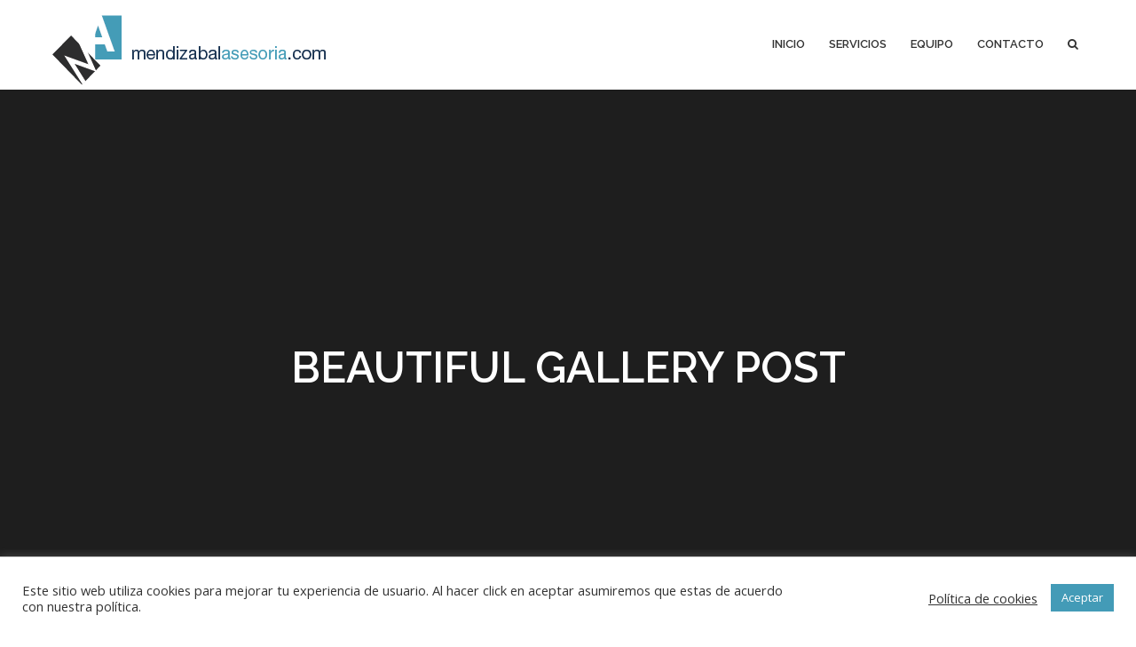

--- FILE ---
content_type: text/css
request_url: https://asesoriafiscalvitoria.com/wp-content/uploads/caches/style_dynamic.css?ver=1.0
body_size: 4017
content:
body{font-family:Open Sans,Arial,Helvetica,sans-serif;font-size:14px;line-height:24px;font-weight:300;color:#8c8f94;text-transform:none;}h1{font-family:Raleway,Arial,Helvetica,sans-serif;font-size:46px;line-height:1.6em;text-transform:uppercase;font-weight:normal;color:#333333;}h2{font-family:Open Sans,Arial,Helvetica,sans-serif;font-size:30px;line-height:1.6em;text-transform:uppercase;font-weight:normal;color:#333333;}h3{font-family:Raleway,Arial,Helvetica,sans-serif;font-size:23px;line-height:1.6em;text-transform:uppercase;font-weight:600;color:#222222;}h4{font-family:Raleway,Arial,Helvetica,sans-serif;font-size:16px;line-height:1.6em;text-transform:uppercase;font-weight:600;color:#222222;}h5{font-family:Open Sans,Arial,Helvetica,sans-serif;font-size:14px;line-height:1.6em;text-transform:uppercase;font-weight:600;color:#333333;}h6{font-family:Open Sans,Arial,Helvetica,sans-serif;font-size:13px;line-height:1.6em;text-transform:uppercase;font-weight:600;color:#333333;}h1 a,h2 a,h3 a,h4 a,h5 a,h6 a,h1 a:visited,h2 a:visited,h3 a:visited,h4 a:visited,h5 a:visited,h6 a:visited{font-weight:inherit;color:inherit;}h1 a:hover,h2 a:hover,h3 a:hover,h4 a:hover,h5 a:hover,h6 a:hover,a:hover h1,a:hover h2,a:hover h3,a:hover h4,a:hover h5,a:hover h6 {color:#439bb7;}#header .logo a img,#fixed_header .logo a img {max-width:310px;}a,a:visited{color:#222222;}a:hover,a:focus{color:#439bb7;}#header:not(.fixed_header){background-color:rgba(255,255,255,1) !important;background-image:url("");background-repeat:no-repeat;background-position:center center;background-attachment:scroll;background-size:cover;?>color:#333333;}#header .logo,#fixed_header .logo,#header .logo .logo_text,#fixed_header .logo .logo_text {color:#333333;}#header,#fixed_header {border-bottom:1px solid rgba(255,255,255,1);}#top-bar{background:#fafafa;color:#3b3f42;font-size:13px;}#top-bar .social-icons ul li a {color:#3b3f42;}#top-bar .call-us a{color:#3b3f42;}#header.header1 #navigation ul.menu > li.menu-item,#header.header5 #navigation ul.menu > li.menu-item {height:100px;}#header.header1 .my-table,#fixed_header.header1 .my-table,#header.header2 .my-table {height:100px;}#fixed_header.header-scrolled {background-color:rgba(255,255,255,0.9);}.toparea-sliding-area {background-color:rgba(81,81,81,1); color:#b5b5b5;border-bottom:3px solid #43b4f9;border-top:0px solid #142b3a;}.toparea-sliding-area a {color:#43b4f9;}.toparea-sliding-area a:hover {color:#b5b5b5;}.toparea-sliding-area .widget h3 {font-family:Open Sans,Arial,Helvetica,sans-serif;line-height:1.6em;font-size:16px;font-weight:600 !important;text-transform:uppercase;color:#ffffff !important;}.toparea-sliding-area .widget {color:#b5b5b5;}.toparea-sliding-area .widget .separator {height:0px;border-bottom:0px solid #777777;margin-bottom:0px;margin-top:15px;}.toparea-sliding-area .widget .separator .separator_line {height:0px;}.toparea-sb {background-color:rgba(81,81,81,1);}body.side-navigation-enabled aside.side-navigation {background-color:#ffffff;background-image:url("");background-repeat:no-repeat;background-position:center center;background-attachment:scroll;color:#babdbf;}body.side-navigation-enabled aside.side-navigation .logo h1 a {color:#3b3f42}body.side-navigation-enabled aside.side-navigation .logo .site-description,body.side-navigation-enabled aside.side-navigation .social-icons ul li a {color:#babdbf;}body.side-navigation-enabled aside.side-navigation {text-align:left}ul#side-nav.sf-vertical li ul {background-color:#ffffff;}ul#side-nav > li > a,ul#side-nav-toggle > li > a {font-family:Open Sans,Arial,Helvetica,sans-serif;line-height:36px;font-size:12px;text-transform:uppercase;color:#3b3f42;font-weight:600;}ul#side-nav-toggle li ul li a,ul#side-nav.sf-vertical li ul li a {font-family:Open Sans,Arial,Helvetica,sans-serif;font-size:13px;line-height:36px;text-transform:lowercase;color:#3b3f42;}aside.side-navigation.side-navigation-toggle .toggleMenu {color:#3b3f42;}ul#side-nav.show-indicator > li > a .sf-sub-indicator:before {color:#3b3f42;}ul#side-nav.show-indicator > li ul a .sf-sub-indicator:before {color:#3b3f42;}ul#side-nav.show-indicator li.sfHover > a .sf-sub-indicator:before {color:#43b4f9;}ul#side-nav.show-indicator ul li.sfHover > a .sf-sub-indicator:before {color:#43b4f9;}ul#side-nav li.current-menu-ancestor > a,ul#side-nav li.current-menu-item > a,ul#side-nav li.current_page_ancestor > a,ul#side-nav li > a:hover,ul#side-nav-toggle li.current-menu-ancestor > a,ul#side-nav-toggle li.current-menu-item > a,ul#side-nav-toggle li.current_page_ancestor > a,ul#side-nav-toggle li > a:hover {color:#43b4f9;}ul#side-nav li.current-menu-ancestor > a .sf-sub-indicator:before,ul#side-nav li.current-menu-item > a .sf-sub-indicator:before,ul#side-nav li.current_page_ancestor > a .sf-sub-indicator:before,ul#side-nav li > a:hover {color:#43b4f9;}ul#side-nav-toggle li ul li.current-menu-ancestor > a,ul#side-nav-toggle li ul li.current-menu-item > a,ul#side-nav-toggle li ul li.current_page_ancestor > a,ul#side-nav-toggle li ul li > a:hover,ul#side-nav li ul li.current-menu-ancestor > a,ul#side-nav li ul li.current-menu-item > a,ul#side-nav li ul li.current_page_ancestor > a,ul#side-nav li ul li > a:hover {color:#43b4f9;}ul#side-nav li ul li.current-menu-ancestor > a .sf-sub-indicator:before,ul#side-nav li ul li.current-menu-item > a .sf-sub-indicator:before,ul#side-nav li ul li.current_page_ancestor > a .sf-sub-indicator:before,ul#side-nav li ul li > a:hover {color:#43b4f9;}ul#side-nav li.sfHover > a {color:#43b4f9;}ul#side-nav li ul li.sfHover > a {color:#43b4f9;}aside.side-navigation.side-navigation-toggle .navbar-menu,aside.side-navigation.side-navigation-toggle .toggleMenu {background-color:#ffffff;} #navigation ul.menu > li.menu-item {margin:0 0 0 25px;}#header.header2 #navigation ul.menu > li,#header.header3 #navigation ul.menu > li,#header.header4 #navigation ul.menu > li {padding-right:12.5px;padding-left:12.5px;}#navigation ul.menu > li.menu-item > a {font-family:Raleway,Arial,Helvetica,sans-serif;font-size:13px;text-transform:uppercase;color:#333333;font-weight:600;}#navigation ul.menu > li.sfHover > a,#navigation ul.menu > li.sfHover > a:hover,#navigation ul.menu li.menu-item a:hover {color:#9f9f9f;}#navigation ul.menu > li.current-menu-item > a:hover,#navigation ul.menu > li.current-menu-item > a,#navigation ul.menu > li.current-menu-ancestor > a:hover,#navigation ul.menu > li.current-menu-ancestor > a,#navigation ul.menu > li.current-menu-parent > a:hover,#navigation ul.menu > li.current-menu-parent > a {color:#9f9f9f;}#header.header3 #navigation {background-color:#ecf0f1;}#header.header3 #navigation {border-color:#d8d8d8;}#header.header3 #navigation ul.menu > li {border-color:#ffffff;}#header.header4 #navigation {background-color:#ecf0f1;}#header.header4 #navigation {border-color:#d8d8d8;}#header.header4 #navigation ul.menu > li {border-color:#ffffff;}#navigation .sub-menu{background:#1e1e1e !important;}#navigation ul.menu > li > .sub-menu {border-top:0px solid #43b4f9;}#navigation .sub-menu:before {border-bottom-color:#43b4f9;}#navigation .sub-menu li a,html body #navigation .sub-menu li .sub-menu li a,html body #navigation .sub-menu li .sub-menu li .sub-menu li a {font-family:Raleway,Arial,Helvetica,sans-serif;color:#989898;}#navigation .sub-menu li,#navigation ul.menu > li.megamenu > ul > li,#navigation ul.menu > li.megamenu > ul > li > a {border-color:#1e1e1e;}#navigation .sub-menu li a:hover,#navigation .sub-menu li.sfHover > a,#navigation .sub-menu li.current-menu-parent > a,#navigation .sub-menu li .sub-menu li a:hover,#navigation .sub-menu li.current-menu-item a,#navigation .sub-menu li.current-menu-item a:hover,#navigation .sub-menu li.current_page_item a,#navigation .sub-menu li.current_page_item a:hover {color:#1e73be !important;background-color:;}#navigation .menu > li > .sub-menu:before {border-bottom-color:#43b4f9}#navigation .menu > li .sub-menu > li.sfHover:after {border-left-color:#43b4f9;}#navigation .menu > li .sub-menu > li.sfHover:before {background-color:#43b4f9;}#navigation ul.menu > li.megamenu > ul > li > a:hover,#navigation ul.menu > li.megamenu > ul > li.sfHover > a,#navigation ul.menu > li.megamenu > ul > li.current-menu-item > a,#navigation ul.menu > li.megamenu > ul > li.current-menu-parent > a {color:#9f9f9f !important;}#navigation .select-menu {border:1px solid;color:#333333;background:#ffffff;}#header.header4 #navigation .select-menu {background-color:#ecf0f1;}.search-area,.search-area:before,.cart-main .cart-content a,.cart-main .cart-contents:before,.cart-main .cart-contents,.cart-main .cart-checkout{background:#1e1e1e !important;border-color:#1e1e1e;}#title {background-image:url("http://artstudioworks.net/wordpress/demo2/wp-content/uploads/2014/07/About.jpg");background-color:#1e1e1e;background-repeat:no-repeat;background-position:center center;background-attachment:scroll;background-size:cover;border-bottom:1px solid #d8d8d8; border-top:0px solid #d8d8d8;padding:100px 0px 0px 0px;}#alt-title {background-image:url("http://artstudioworks.net/wordpress/demo2/wp-content/uploads/2014/07/About.jpg"); border-bottom:1px solid #d8d8d8; border-top:0px solid #d8d8d8;padding-top:100px;padding-bottom:0px;}#title h1,#alt-title h1 {font-family:Raleway,Arial,Helvetica,sans-serif;line-height:1.6em;text-transform:uppercase;font-size:48px;font-weight:600;color:#ffffff;}#title h2,#alt-title h2,#title #breadcrumbs,#no-title #breadcrumbs,#alt-title #breadcrumbs,#no-title {font-family:Raleway,Arial,Helvetica,sans-serif;line-height:1.6em;font-size:15px;font-weight:normal;color:#ffffff;}#title #breadcrumbs,#alt-title #breadcrumbs {color:#ffffff;}#title #breadcrumbs a,#alt-title #breadcrumbs a,#no-title #breadcrumbs a {color:#ffffff;}#title #breadcrumbs a:hover,#alt-title #breadcrumbs a:hover,#no-title #breadcrumbs a:hover {color:#b7b7b7;}#title h1,#title h2 {text-align:center;}#title #breadcrumbs {text-align:center;}#sidebar .widget h3 {font-style:600;font-size:16px;line-height:1.6em;font-family:Raleway,Arial,Helvetica,sans-serif;color:#222222;text-transform:uppercase;font-weight:600;}#alt-title .grid,#title .inner {padding:175px 0px 175px 0px; background:none; }#main.boxed {max-width :1240px;}#main {background:rgba(255,255,255,1); }.container {max-width :1193px;}#topnav.menu li a {font-family:Open Sans,Arial,Helvetica,sans-serif;font-size:12px;text-transform:none;color:#3b3f42;}#topnav li a:hover,#topnav li.current-menu-item a:hover,#topnav li.current-page-ancestor a:hover,#topnav li.current-menu-ancestor a:hover,#topnav li.current-menu-parent a:hover,#topnav li.current_page_ancestor a:hover {color:#43b4f9;}#topnav li.current-menu-item a,#topnav li.current-page-ancestor a,#topnav li.current-menu-ancestor a,#topnav li.current-menu-parent a,#topnav li.current_page_ancestor a {color:#43b4f9;}#topnav .sub-menu,.cart .cart-content a,.cart .cart-content:before,.cart .cart-contents,.cart .cart-checkout {background:#f4f4f4 !important;border-color:#e8e8e8;}#topnav .sub-menu li a,#topnav .sub-menu li .sub-menu li a,#topnav .sub-menu li .sub-menu li .sub-menu li a {color:#333333;}#topnav .sub-menu li{border-color:#e8e8e8;}#topnav .sub-menu li a:hover,#topnav .sub-menu li.sfHover > a,#topnav .sub-menu li.current-menu-parent > a,#topnav .sub-menu li .sub-menu li a:hover,#topnav .sub-menu li.current-menu-item a,#topnav .sub-menu li.current-menu-item a:hover,#topnav .sub-menu li.current_page_item a,#topnav .sub-menu li.current_page_item a:hover {color:#43b4f9 !important;} #footer{border-top:0px solid #142b3a;background-color:#252525;background-image:url("http://asesoriafiscalvitoria.com/wp-content/uploads/2018/10/fondo-widget.jpg");background-repeat:no-repeat;background-position:center center;background-attachment:scroll;background-size:cover;?>color:#9a9a9a;}#footer a {color:#f7f7f7;}#footer a:hover{color:#f7f7f7;}#footer ul li a {color:#9a9a9a}#footer .twitter-list a {color:#f7f7f7;}#footer .widget h3 {font-family:Raleway,Arial,Helvetica,sans-serif;line-height:1.6em;font-size:14px;font-weight:normal !important;text-transform:uppercase;color:#ffffff !important;#e5eaec;}#footer .widget {color:#9a9a9a;}#footer .widget .separator {border-bottom:0px solid #e5eaec;margin-bottom:;}#footer .widget .separator .separator_line {height:2px;}#copyright {background:#191919;color:#5f5d5d;}#copyright a {color:#f7f7f7;}#copyright a:hover {color:#5f5d5d;}#copyright .menu li a {font-family:Raleway,Arial,Helvetica,sans-serif;font-size:13px;text-transform:none;color:#f7f7f7;}#copyright .menu li.current-menu-item a,#copyright .menu li.current-menu-item a:hover,#copyright .menu li.current-page-ancestor a,#copyright .menu li.current-page-ancestor a:hover,#copyright .menu li.current-menu-ancestor a,#copyright .menu li.current-menu-ancestor a:hover,#copyright .menu li.current-menu-parent a,#copyright .menu li.current-menu-parent a:hover,#copyright .menu li.current_page_ancestor a,#copyright .menu li.current_page_ancestor a:hover {color:#5f5d5d;}input,input[type="text"],input[type="url"],input[type="date"],input[type="password"],input[type="email"],textarea,select,button,input[type="submit"],input[type="reset"],input[type="button"] {font-family:Open Sans,Arial,Helvetica,sans-serif;font-size:14px;} .social-icon a:hover,.social-icons a:hover{background-color:#b7b7b7 !important;}.images.bordered div.item:hover,.images.without-border div.item:hover {border-color:#b7b7b7;}::selection {background:#b7b7b7 !important;}::-moz-selection {background:#b7b7b7 }.title a:hover,.post-meta span a:hover {color:#b7b7b7 }.separator_line {background:#b7b7b7;}#filters ul li a.active,#filters ul li a:hover {border-color:#b7b7b7;color:#b7b7b7;}.projects-nav a:hover {background-color:#b7b7b7 }blockquote,.pullquote.align-right,.pullquote.align-left {border-color:#b7b7b7;}.accordion.style1 .accordion-title.active i,.sidenav li a:hover,.sidenav li.current_page_item > a,.sidenav li.current_page_item > a:hover,.toggle.style1 .toggle-title.active i {color:#b7b7b7 }.accordion.style2 .accordion-title.active .acc-icon,.accordion.style3 .accordion-title.active .acc-icon,.toggle.style2 .toggle-title.active .status-icon,.toggle.style3 .toggle-title.active .status-icon,.accordion.style4 .accordion-title.active,.toggle.style4 .toggle-title.active {background-color:#b7b7b7}.blog-item.author .name {color:#b7b7b7 }#back-to-top a:hover {background-color:#b7b7b7 }.widget_tag_cloud a:hover {background:#b7b7b7;border-color:#b7b7b7;}.widget_portfolio .portfolio-widget-item .portfolio-pic:hover {background:#b7b7b7;border-color:#b7b7b7;}#footer .widget_tag_cloud a:hover,#footer .widget_flickr #flickr_tab a:hover,#footer .widget_portfolio .portfolio-widget-item .portfolio-pic:hover,.flex-direction-nav a:hover {background-color:#b7b7b7 }.flex-control-nav li a:hover,.flex-control-nav li a.flex-active{background:#b7b7b7 }.gallery img:hover {background:#b7b7b7;border-color:#b7b7b7 !important;}.skillbar .skill-percentage {background:#b7b7b7 }.latest-blog .blog-item:hover h4 {color:#b7b7b7 }.tp-caption.big_colorbg{background:#b7b7b7;}.tp-caption.medium_colorbg{background:#b7b7b7;}.tp-caption.small_colorbg {background:#b7b7b7;}.tp-caption.customfont_color{color:#b7b7b7;}.tp-caption a {color:#b7b7b7;}ul.list-check-3 li:before {background-color:#b7b7b7;}.widget_categories ul li a:hover,#related-posts ul li h5 a:hover {color:#b7b7b7;}.portfolio-item .portfolio-page-item .portfolio-title a:hover {color:#b7b7b7;}a.more,#sidebar .widget ul:not(.unstyled) li a:hover,#related-posts ul li:before {color:#b7b7b7;}.counter-value .value {color:#b7b7b7;}.callout,.description.style-2 {border-left-color:#b7b7b7;}.tabset .tab a.selected i,.tabset .tab a:hover i,.tabset .tab a.selected h6,.tabset .tab a:hover h6,#main .vc_tta-color-grey.vc_tta-style-classic .vc_tta-tab.vc_active > a,#main .vc_tta-color-grey.vc_tta-style-classic .vc_tta-panel.vc_active .vc_tta-panel-title > a {color:#b7b7b7;}.shop_table .product-remove a:hover {color:#b7b7b7;}.testimonial-author .featured-thumbnail:after {border-left-color:#b7b7b7;}#header.header6 .logo_bg {background-color:#b7b7b7;}#pagination a:hover,#pagination span.current,#main .vc_tta-accordion.vc_tta-color-grey.vc_tta-style-modern .vc_tta-panel.vc_active .vc_tta-panel-heading {background-color:#b7b7b7;}.iconlist:hover .icon.circle {color:#b7b7b7;border-color:#b7b7b7;}.iconbox:hover .top_icon_circle .icon,.iconbox:hover .aside_rounded_icon .icon,.iconbox:hover .aside_circle_icon .icon {background-color:#b7b7b7 !important;border-color:#b7b7b7 !important;color:#fff !important;}.portfolio-item:hover .portfolio-title {background-color:#b7b7b7 ;}.portfolio-item .portfolio-terms a {background-color:#b7b7b7 ;}.cart-loading,.portfolio-item .portfolio-pic .portfolio-overlay .overlay-link,.portfolio-item-one .portfolio-pic .portfolio-overlay .overlay-link {background-color:rgba(183,183,183,0.8);}.testimonial.thumb-side .testimonial-author .featured-thumbnail {border-color:#b7b7b7;}.testimonial.thumb-side .testimonial-author .featured-thumbnail:after {border-left-color:#b7b7b7;}.iconbox:hover .top_icon_standard .icon {color:#b7b7b7 !important;}.sidenav .children li:hover a::after,.sidenav .children > li.current_page_item > a::after{background-color:#b7b7b7;}.button,.button.default,input.button,input[type=submit],.loadmore.default {font-family:Raleway,Arial,Helvetica,sans-serif;font-size:12px;font-weight:normal !important;text-transform:uppercase;color:#ffffff !important;background-color:#222222;}.button:hover,.button.gradient.default:hover,.button.default:hover,input.button:hover,.loadmore.default:hover,input[type=submit]:hover {background-color:#b7b7b7 !important;color:#fff !important;?>;}.add_to_cart_button.lightgray.button:hover {background-color:#b7b7b7 !important;} .ui-slider .ui-slider-range {background-color:#b7b7b7 !important;}.products .product .product-wrap{background-color:#ffffff;}#footer .widget ul li:before,#infobar .widget ul li:before {background-color:#b7b7b7 !important;}.product .price,.product_list_widget li .amount,.product_list_widget li .amount,.product_list_widget li del {color:#e52626}.onsale {background-color:#e52626}.button.gradient.default {background-color:#222222;background-image:linear-gradient(bottom,rgb(19,19,19) 44%,rgb(49,49,49) 90%);background-image:-o-linear-gradient(bottom,rgb(19,19,19) 44%,rgb(49,49,49) 90%);background-image:-moz-linear-gradient(bottom,rgb(19,19,19) 44%,rgb(49,49,49) 90%);background-image:-webkit-linear-gradient(bottom,rgb(19,19,19) 44%,rgb(49,49,49) 90%);background-image:-ms-linear-gradient(bottom,rgb(19,19,19) 44%,rgb(49,49,49) 90%);background-image:-webkit-gradient(linear,left bottom,left top,color-stop(0.44,rgb(19,19,19)),color-stop(0.9,rgb(49,49,49)));}.widget ul:not(.unstyled) li:before {background-color:#b7b7b7 !important;}.widget_shopping_cart_content .buttons a.button:hover {color:#b7b7b7 !important;}.gallery .gallery-item a:hover {background:#b7b7b7;border-color:#b7b7b7 !important;}.enlaceSlider:hover{color:rgba(68,156,183,0.7)important}.iconbox h3 {text-transform:lowercase !important;}.azulado{color:#439bb7 !important}.blanco{color:#FFF !important}.iconbox:hover .top_icon_circle .icon,.iconbox:hover .aside_rounded_icon .icon,.iconbox:hover .aside_circle_icon .icon {background-color:#f3f4f5 !important;border-color:#CCC !important;color:#CCC !important;}.wpb-js-composer .vc_tta-color-white.vc_tta-style-flat .vc_tta-tab>a {background-color:#F3F4F5;color:#439bb7 ;border-radius:0px !important}.vc_active>a{background-color:#439bb7 !important;color:#FFF !important;}.vc_tta-panel-body{padding:0 20px !important}.conFondo{padding:20px;background-color:#F3f4f5;}.centrado{text-align:center;}.five-columns.vc_row .vc_col-sm-2 {float:left;width:18.8%;padding:0;margin-right:1.5%;min-height:0;}.five-columns.vc_row .vc_col-sm-2:nth-last-child(2) {margin-right:0;}.altoBox{min-height:600px !important}.five-columns.vc_row .vc_col-sm-2 .vc-hoverbox-front,.five-columns.vc_row .vc_col-sm-2 .vc-hoverbox-back{min-height:500px;}.five-columns.vc_row .vc_col-sm-2 .vc-hoverbox-front p,.five-columns.vc_row .vc_col-sm-2 .vc-hoverbox-back p{color:#000}#fixed_header{height:101px}#fixed_header>.container{margin-top:5px}#fixed_header .logo img {max-height:92px !important;}.tooltip {font-size:16px;}.tooltip-inner {padding:10px 20px;max-width:400px;}#dondeEstamos .vc_tta-title-text{font-size:18px;padding:20px 0px}.wpb-js-composer .vc_tta-color-sky.vc_tta-style-classic .vc_tta-panel .vc_tta-panel-heading {border-color:#439bb7 !important;background-color:#439bb7 !important;}.wpb-js-composer .vc_tta-color-sky.vc_tta-style-classic .vc_tta-panel.vc_active .vc_tta-panel-title>a {color:#FFF !important;}#donde-estamos .vc_tta-icon {font-size:2em !important; line-height:3em !important;}.vc_general.vc_pagination .vc_pagination-trigger {height:25px !important;width:25px !important;}.gris p{color:#333}#form-contacto input[type="text"],#form-contacto input[type="email"],#form-contacto input[type="tel"],#form-contacto textarea,#form-contacto select {border:1px solid #3d9cb8 !important;}#alt-title {padding-top:0px !important;}#back-to-top a {background:#439bb7 ;}.list-inline li{display:inline;padding-left:0px;padding-right:5px;}.list-inline li::after{content:'|';}.list-inline li:last-child::after{content:'';}.list-inline li>a{padding-right:5px}.centrado{text-align:center}@media only screen and (max-width:768px) {#titulo-servicios {margin-top:30px !important;margin-bottom:0px !important;}.wpb_row {text-align:left !important;}.wpb-js-composer .vc_tta-container {margin:0px -40px;}#fotos-equipo .vc_col-sm-2{width:80%;text-align:center;margin-left:10%;min-height:500px !important;height:500px}#fotos-equipo .vc_col-sm-2:last-child{margin-bottom:-500px}.altoBox{min-height:500px !important;height:500px}.five-columns.vc_row .vc_col-sm-2 .vc-hoverbox-front,.five-columns.vc_row .vc_col-sm-2 .vc-hoverbox-back {min-height:500px;height:500px}}.enlaceSlider>div{cursor:pointer !important}@media only screen and (min-width:768px) {#titulo-servicios {margin-bottom:30px !important;margin-top:60px !important; }#fotos-equipo .vc-hoverbox{min-height:650px !important}}

--- FILE ---
content_type: application/javascript
request_url: https://asesoriafiscalvitoria.com/wp-content/themes/richer/framework/js/anto-tabs.js?ver=6.9
body_size: 722
content:
// JavaScript Document


var hash = document.location.hash;
if (hash) {
    //$('.vc_tta-tab a[href='+hash+']').tab('show');
	//jQuery('.vc_tta-panel a[href='+hash+']').tab('show');
	//alert(hash);
} 

// Change hash for page-reload
//$('.vc_tta-tab a').on('shown.bs.tab', function (e) {
//    window.location.hash = e.target.hash;
//});




jQuery(document).ready(function() {
	var hash = document.location.hash;
	if (hash) {
		//$('.vc_tta-tab a[href='+hash+']').tab('show');
		//jQuery('.vc_tta-panel a[href='+hash+']').tab('show');
		//jQuery('html, body').animate({scrollTop: (jQuery("#servicios").offset().top)-300}, 1000);
	} 

	//jQuery( ".enlaceSlider" ).click(function() {
  	//	alert(jQuery(this).attr('href'));
	//});
	
	
	jQuery('body').on('click', 'a.tp-caption', function() {
	
    var $this = jQuery(this),
    href = $this.attr('href');
	var res = href.split("#");
  	el = "#"+res[1];
		//alert(el);
    /*if(!href || href.charAt(0) !== '#') return;
    var el = jQuery(href);
    alert(el);
    if(!el.length) el = jQuery('a[name=' + href.substring(1, href.length) + ']');
    if(!el.length) return;*/
  		//alert (el);
		//alert(jQuery(el).offset().top);
    jQuery('html, body').animate({scrollTop: (jQuery(el).offset().top)-300}, 1000);
    //return false;
 
	});
	
	
	
	
	
var hash = document.location.hash;

if (hash) {
    //$('.vc_tta-tab a[href='+hash+']').tab('show');
	//jQuery('.vc_tta-panel a[href='+hash+']').tab('show');
	//alert(hash);
} 

	jQuery("div[style='border-top-width: 24px; position: absolute; left: 86px; top: 88px;']").css( "border-top-width", "0px");
	
   	jQuery('.vc_pagination-trigger').attr('data-toggle','tooltip');
 	jQuery('.vc_pagination-trigger').attr('data-placement','top'); 
	jQuery('.vc_pagination-trigger').each(function( index ) {
		titulo = jQuery(this).prop('href');
		titulo = titulo.replaceAll('-',' ');
		res = titulo.split("#");
		jQuery(this).attr('title',res[1].toUpperCase());
	});
	//jQuery('.vc_pagination-trigger').attr('title',this.attr('href'));
	jQuery('[data-toggle="tooltip"]').tooltip()
});

String.prototype.replaceAll = function(search, replacement) {
    var target = this;
    return target.replace(new RegExp(search, 'g'), replacement);
};
function navegaTab(queTab)
{
	jQuery('.vc_tta-panel').removeClass('vc_active');
	jQuery(queTab).addClass('vc_active');
	jQuery('html, body').animate({scrollTop: (jQuery("#servicios").offset().top)-100}, 1000);
}

